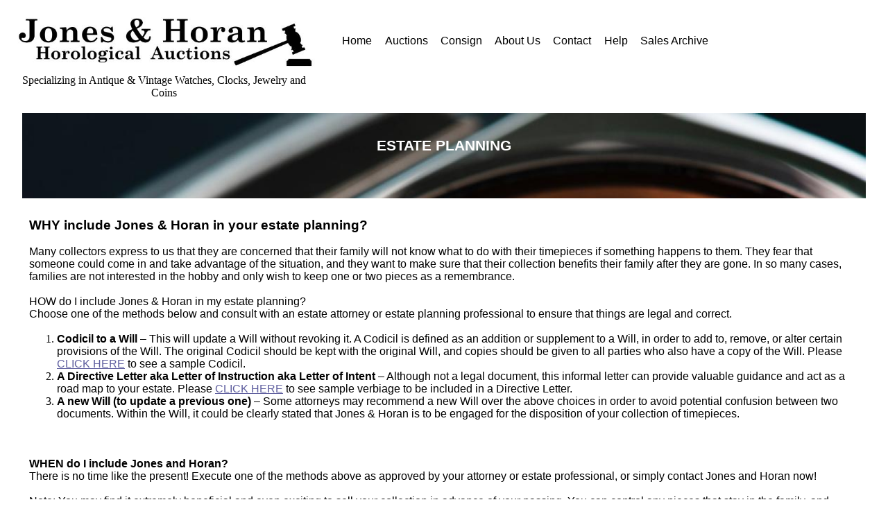

--- FILE ---
content_type: text/html
request_url: https://jones-horan.com/consign/estate_planning.html
body_size: 3471
content:
<!DOCTYPE html>
<html> 
<head>
	<meta charset="utf-8">
	<meta name="viewport" content="width=device-width, initial-scale=1">
	<meta name="generator" content="RocketCake">
<meta name="description" content="specializing in antique and vintage watches, clocks, jewelry and coins">
	<title>Estate Planning</title>
	<link rel="stylesheet" type="text/css" href="../consign/estate_planning_html.css?h=08d2dbab">
</head>
<body>
<div class="textstyle1">
<div id="container_3d66e75c"><div id="container_3d66e75c_padding" ><div class="textstyle1"><div id="container_92975f0"><div id="container_92975f0_padding" ><div class="textstyle1"><a href="../index.html"><img src="../rc_images/jh_logo_2021_640x129.jpg" width="640" height="129" id="img_6cf7d9bd" alt="" title="" border="0" /></a><span class="textstyle2"><br/></span></div>
<div class="textstyle3"><span class="textstyle4">Specializing in Antique &amp; Vintage Watches, Clocks, Jewelry and Coins</span></div>
<div style="clear:both"></div></div></div><div id="container_7d022765"><div id="container_7d022765_padding" ><div class="textstyle1">  <div id="menu_76543de1">
    <div  class="menuholder1"><a href="javascript:void(0);">
	<div id="menuentry_470ac4dd"  class="menustyle1 menu_76543de1_mainMenuEntry mobileEntry">
		<div class="menuentry_text1">
      <span class="textstyle5">&#8801;</span>
		</div>
	</div>
</a>
<a href="../index.html" style="text-decoration:none">
	<div id="menuentry_495230ef"  class="menustyle2 menu_76543de1_mainMenuEntry normalEntry">
		<div class="menuentry_text2">
      <span class="textstyle6">Home</span>
		</div>
	</div>
</a>
<a href="javascript:void(0);">
	<div id="menuentry_6d2dd433"  class="menustyle3 menu_76543de1_mainMenuEntry normalEntry">
		<div class="menuentry_text2">
      <span class="textstyle6">Auctions</span>
		</div>
	</div>
</a>
<a href="javascript:void(0);">
	<div id="menuentry_5ab47418"  class="menustyle4 menu_76543de1_mainMenuEntry normalEntry">
		<div class="menuentry_text2">
      <span class="textstyle6">Consign</span>
		</div>
	</div>
</a>
<a href="javascript:void(0);">
	<div id="menuentry_49b26a41"  class="menustyle5 menu_76543de1_mainMenuEntry normalEntry">
		<div class="menuentry_text2">
      <span class="textstyle6">About Us</span>
		</div>
	</div>
</a>
<a href="" style="text-decoration:none">
	<div id="menuentry_36e1e858"  class="menustyle6 menu_76543de1_mainMenuEntry normalEntry">
		<div class="menuentry_text2">
      <span class="textstyle6">Contact</span>
		</div>
	</div>
</a>
<a href="javascript:void(0);">
	<div id="menuentry_16337b5f"  class="menustyle7 menu_76543de1_mainMenuEntry normalEntry">
		<div class="menuentry_text2">
      <span class="textstyle6">Help</span>
		</div>
	</div>
</a>
<a href="https://www.archive.jones-horan.com/?auction=All&sort_by=date&show_thumbnails=true" target="_blank" style="text-decoration:none">
	<div id="menuentry_341793ed"  class="menustyle8 menu_76543de1_mainMenuEntry normalEntry">
		<div class="menuentry_text2">
      <span class="textstyle6">Sales Archive</span>
		</div>
	</div>
</a>

	<script type="text/javascript" src="../rc_images/wsp_menu.js"></script>
	<script type="text/javascript">
		var js_menu_76543de1= new wsp_menu('menu_76543de1', 'menu_76543de1', 10, null, true);

		js_menu_76543de1.createMenuForItem('menuentry_470ac4dd', ["      <span class=\"textstyle6\">Home</span> ", '../index.html', '',
		                                   "      <span class=\"textstyle6\">Auctions</span> ", 'javascript:void(0);', '',
		                                   "      <span class=\"textstyle6\">&#160;&#160;&#160;Upcoming Auctions</span> ", '../auction/upcoming_auctions.html', '',
		                                   "      <span class=\"textstyle6\">&#160;&#160;&#160;Past Auctions</span> ", 'https://www.archive.jones-horan.com/?auction=All&searchfor=&sort_by=date&limitnbr=300&Submit=Search', '_blank',
		                                   "      <span class=\"textstyle6\">&#160;&#160;&#160;How to Bid</span> ", '../auction/how_to_bid.html', '',
		                                   "      <span class=\"textstyle6\">&#160;&#160;&#160;How to Pay</span> ", '../auction/how_to_pay.html', '',
		                                   "      <span class=\"textstyle6\">&#160;&#160;&#160;Shipping</span> ", '../auction/shipping.html', '',
		                                   "      <span class=\"textstyle6\">Consign</span> ", 'javascript:void(0);', '',
		                                   "      <span class=\"textstyle6\">&#160;&#160;&#160;How To Consign</span> ", 'how-to-consign.html', '',
		                                   "      <span class=\"textstyle6\">&#160;&#160;&#160;Consignment Deadlines</span> ", 'consignment_deadlines.html', '',
		                                   "      <span class=\"textstyle6\">&#160;&#160;&#160;Estate Planning</span> ", 'estate_planning.html', '',
		                                   "      <span class=\"textstyle6\">About Us</span> ", 'javascript:void(0);', '',
		                                   "      <span class=\"textstyle6\">&#160;&#160;&#160;Our Auction House</span> ", '../aboutus/about_us.html', '',
		                                   "      <span class=\"textstyle6\">&#160;&#160;&#160;Press Releases</span> ", '../aboutus/press_releases.html', '',
		                                   "      <span class=\"textstyle6\">&#160;&#160;&#160;Email Newsletter</span> ", '../aboutus/newsletter_signup.html', '',
		                                   "      <span class=\"textstyle6\">&#160;&#160;&#160;Find Us on YouTube</span> ", 'https://www.youtube.com/c/JonesandHoranHorologicalAuctions', '_blank',
		                                   "      <span class=\"textstyle6\">Contact</span> ", '', '',
		                                   "      <span class=\"textstyle6\">&#160;&#160;&#160;Contact Us</span> ", 'https://forms.monday.com/forms/embed/df3b41cdba3b461dc304c826b9ed8ede?r=use1', '_blank',
		                                   "      <span class=\"textstyle6\">&#160;&#160;&#160;Email Newsletter Signup</span> ", '../aboutus/newsletter_signup.html', '',
		                                   "      <span class=\"textstyle6\">&#160;&#160;&#160;Office Hours &amp; Directions</span> ", '../aboutus/office_hours.html', '',
		                                   "      <span class=\"textstyle6\">Help</span> ", 'javascript:void(0);', '',
		                                   "      <span class=\"textstyle6\">&#160;&#160;&#160;How to Consign</span> ", 'how-to-consign.html', '',
		                                   "      <span class=\"textstyle6\">&#160;&#160;&#160;Estate Planning</span> ", 'estate_planning.html', '',
		                                   "      <span class=\"textstyle6\">&#160;&#160;&#160;How to Bid</span> ", '../auction/how_to_bid.html', '',
		                                   "      <span class=\"textstyle6\">&#160;&#160;&#160;How to Pay</span> ", '../auction/how_to_pay.html', '',
		                                   "      <span class=\"textstyle6\">&#160;&#160;&#160;Terms &amp; Conditions</span> ", '../help/terms_and_conditions.html', '',
		                                   "      <span class=\"textstyle6\">&#160;&#160;&#160;Abbreviations</span> ", '../help/abbreviations.html', '',
		                                   "      <span class=\"textstyle6\">&#160;&#160;&#160;Shipping</span> ", '../auction/shipping.html', '',
		                                   "      <span class=\"textstyle6\">&#160;&#160;&#160;Helpful Links</span> ", '../help/links.html', '',
		                                   "      <span class=\"textstyle6\">&#160;&#160;&#160;Privacy Policy</span> ", '../help/privacy_policy.html', '',
		                                   "      <span class=\"textstyle6\">Sales Archive</span> ", 'https://www.archive.jones-horan.com/?auction=All&sort_by=date&show_thumbnails=true', '_blank']);
		js_menu_76543de1.createMenuForItem('menuentry_495230ef', []);
		js_menu_76543de1.createMenuForItem('menuentry_6d2dd433', ["      <span class=\"textstyle6\">Upcoming Auctions</span> ", '../auction/upcoming_auctions.html', '',
		                                   "      <span class=\"textstyle6\">Past Auctions</span> ", 'https://www.archive.jones-horan.com/?auction=All&searchfor=&sort_by=date&limitnbr=300&Submit=Search', '_blank',
		                                   "      <span class=\"textstyle6\">How to Bid</span> ", '../auction/how_to_bid.html', '',
		                                   "      <span class=\"textstyle6\">How to Pay</span> ", '../auction/how_to_pay.html', '',
		                                   "      <span class=\"textstyle6\">Shipping</span> ", '../auction/shipping.html', '']);
		js_menu_76543de1.createMenuForItem('menuentry_5ab47418', ["      <span class=\"textstyle6\">How To Consign</span> ", 'how-to-consign.html', '',
		                                   "      <span class=\"textstyle6\">Consignment Deadlines</span> ", 'consignment_deadlines.html', '',
		                                   "      <span class=\"textstyle6\">Estate Planning</span> ", 'estate_planning.html', '']);
		js_menu_76543de1.createMenuForItem('menuentry_49b26a41', ["      <span class=\"textstyle6\">Our Auction House</span> ", '../aboutus/about_us.html', '',
		                                   "      <span class=\"textstyle6\">Press Releases</span> ", '../aboutus/press_releases.html', '',
		                                   "      <span class=\"textstyle6\">Email Newsletter</span> ", '../aboutus/newsletter_signup.html', '',
		                                   "      <span class=\"textstyle6\">Find Us on YouTube</span> ", 'https://www.youtube.com/c/JonesandHoranHorologicalAuctions', '_blank']);
		js_menu_76543de1.createMenuForItem('menuentry_36e1e858', ["      <span class=\"textstyle6\">Contact Us</span> ", 'https://forms.monday.com/forms/embed/df3b41cdba3b461dc304c826b9ed8ede?r=use1', '_blank',
		                                   "      <span class=\"textstyle6\">Email Newsletter Signup</span> ", '../aboutus/newsletter_signup.html', '',
		                                   "      <span class=\"textstyle6\">Office Hours &amp; Directions</span> ", '../aboutus/office_hours.html', '']);
		js_menu_76543de1.createMenuForItem('menuentry_16337b5f', ["      <span class=\"textstyle6\">How to Consign</span> ", 'how-to-consign.html', '',
		                                   "      <span class=\"textstyle6\">Estate Planning</span> ", 'estate_planning.html', '',
		                                   "      <span class=\"textstyle6\">How to Bid</span> ", '../auction/how_to_bid.html', '',
		                                   "      <span class=\"textstyle6\">How to Pay</span> ", '../auction/how_to_pay.html', '',
		                                   "      <span class=\"textstyle6\">Terms &amp; Conditions</span> ", '../help/terms_and_conditions.html', '',
		                                   "      <span class=\"textstyle6\">Abbreviations</span> ", '../help/abbreviations.html', '',
		                                   "      <span class=\"textstyle6\">Shipping</span> ", '../auction/shipping.html', '',
		                                   "      <span class=\"textstyle6\">Helpful Links</span> ", '../help/links.html', '',
		                                   "      <span class=\"textstyle6\">Privacy Policy</span> ", '../help/privacy_policy.html', '']);
		js_menu_76543de1.createMenuForItem('menuentry_341793ed', []);

	</script>
      </div>
    </div>
</div>
<div style="clear:both"></div></div></div></div>
<div style="clear:both"></div></div></div><div id="container_48303f72"><div class="textstyle3"><div  id="placeh_42f466dc" >
  <div class="textstyle1">
<div id="container_694ba68e"><div id="container_694ba68e_padding" ><div class="textstyle3">    <span class="textstyle7"><br/>ESTATE PLANNING</span>
</div>
</div></div><div id="container_79dff3b4"><div id="container_79dff3b4_padding" ><div class="textstyle1"><span class="textstyle2"><br/></span><span class="textstyle8">WHY include Jones &amp; Horan in your estate planning?</span><span class="textstyle2">  <br/><br/>Many collectors express to us that they are concerned that their family will not know what to do with their timepieces if something happens to them.  They fear that someone could come in and take advantage of the situation, and they want to make sure that their collection benefits their family after they are gone.  In so many cases, families are not interested in the hobby and only wish to keep one or two pieces as a remembrance. <br/><br/>HOW do I include Jones &amp; Horan in my estate planning?<br/>Choose one of the methods below and consult with an estate attorney or estate planning professional to ensure that things are legal and correct.<br/><br/></span><ol id="ol_3a292b5c" class="olstyle1">
<li><span class="textstyle9">Codicil to a Will</span>    <span class="textstyle2"> &#8211; This will update a Will without revoking it.  A Codicil is defined as an addition or supplement to a Will, in order to add to, remove, or alter certain provisions of the Will.  The original Codicil should be kept with the original Will, and copies should be given to all parties who also have a copy of the Will.  Please </span>
    <span class="textstyle2"><a href="../rc_images/new_sample_codicil.pdf" target="_blank">CLICK HERE</a></span>
<span class="textstyle2"> to see a sample Codicil.<br/></span></li>
<li><span class="textstyle9">A Directive Letter aka Letter of Instruction aka Letter of Intent</span>    <span class="textstyle2"> &#8211; Although not a legal document, this informal letter can provide valuable guidance and act as a road map to your estate.  Please </span>
    <span class="textstyle2"><a href="../rc_images/new_directive_letter.pdf" target="_blank">CLICK HERE</a></span>
<span class="textstyle2"> to see sample verbiage to be included in a Directive Letter.<br/></span></li>
<li><span class="textstyle9">A new Will (to update a previous one)</span>    <span class="textstyle2"> &#8211; Some attorneys may recommend a new Will over the above choices in order to avoid potential confusion between two documents.  Within the Will, it could be clearly stated that Jones &amp; Horan is to be engaged for the disposition of your collection of timepieces.</span>
</li>
</ol>
<span class="textstyle2"> <br/> <br/><br/></span><span class="textstyle9">WHEN do I include Jones and Horan?</span><span class="textstyle2"><br/>There is no time like the present!  Execute one of the methods above as approved by your attorney or estate professional, or simply contact Jones and Horan now! <br/><br/>Note:  You may find it extremely beneficial and even exciting to sell your collection in advance of your passing.  You can control any pieces that stay in the family, and Jones &amp; Horan will ensure that the rest are presented on the world scene.  You can see the fruits of your collecting, use the proceeds to keep collecting a bit as you wish, and/or the money can be put aside for the eventual distribution to heirs in an easy and fair manner.<br/><br/></span><span class="textstyle9">To find out how Jones &amp; Horan can assist you in your estate planning</span><span class="textstyle2">, please contact Owner/Auctioneer Patricia (Patty) Jones at (603) 623-5314 or </span><span class="textstyle2"><a href="mailto:auctions@jones-horan.com">auctions@jones-horan.com</a></span><span class="textstyle2">.<br/></span></div>
</div></div>    </div>
</div>
</div>
</div><div id="container_28beb0ad"><div id="container_28beb0ad_padding" ><div class="textstyle3"><div id="container_ee07095"><div id="container_ee07095_padding" ><div class="textstyle1"><div id="container_33793bb5"><div id="container_33793bb5_padding" ><div class="textstyle1"><span class="textstyle10">Jones &amp; Horan</span><span class="textstyle11"><br/>453 Mast Rd, Goffstown, NH 03045<br/>Tel: 603-623-5314<br/>Fax: 603-626-5974<br/>Email: </span>  <span class="textstyle11"><a href="mailto:auctions@jones-horan.com">auctions@jones-horan.com</a></span>
</div>
</div></div><div id="container_4e2dc648"><div id="container_4e2dc648_padding" ><div class="textstyle1"><a href="https://www.facebook.com/jonesandhoran" target="_blank"><img src="../rc_images/if_facebook_square_107117.png" width="128" height="128" id="img_1fce3f8f" alt="facebook" title="Follow on Facebook" border="0" /></a><a href="https://www.youtube.com/channel/UCjZEM_FcnMvhXShWPAWFNGQ" target="_blank"><img src="../rc_images/if_youtube_square_color_107040.png" width="128" height="128" id="img_883c02f" alt="youtube" title="Follow on YouTube" border="0" /></a><span class="textstyle11"><br/><br/></span><span class="textstyle11"><a href="javascript:location.reload(true)">Refresh This Page</a></span></div>
<div style="clear:both"></div></div></div><div id="container_16d91276"><div id="container_16d91276_padding" ><div class="textstyle1"><span class="textstyle10">SITE MAP</span><span class="textstyle11"><br/></span><span class="textstyle11"><a href="../index.html">Home</a></span><span class="textstyle11"><br/></span><span class="textstyle11"><a href="https://bid.jones-horan.com/ui" target="_blank">Auctions</a></span><span class="textstyle11"><br/></span><span class="textstyle11"><a href="https://forms.monday.com/forms/embed/df3b41cdba3b461dc304c826b9ed8ede?r=use1" target="_blank">Contact Us</a></span><span class="textstyle11"><br/></span><span class="textstyle11"><a href="https://www.archive.jones-horan.com/?auction=All&sort_by=date&show_thumbnails=true" target="_blank">Search Sales Archive</a></span><span class="textstyle11"><br/></span><span class="textstyle11"><a href="../aboutus/newsletter_signup.html">Signup for Auction Notifications</a></span><span class="textstyle2"><br/></span><span class="textstyle11"><a href="../sitemap.html">Full Sitemap</a></span></div>
</div></div></div>
<div style="clear:both"></div></div></div></div>
<div style="clear:both"></div></div></div>  </div>
</body>
</html>

--- FILE ---
content_type: text/css
request_url: https://jones-horan.com/consign/estate_planning_html.css?h=08d2dbab
body_size: 1126
content:
a { color:#5D5D9E; } 
a:visited { color:#5D5D9E; } 
a:active { color:#5C615E; } 
a:hover { color:#B2B3B4; } 
		a.wsp92fe1d3{ color:#FFFFFF; text-decoration: underline} 
		a.wsp92fe1d3:visited{ color:#FFFFFF; text-decoration: underline} 
		a.wsp92fe1d3:active{ color:#8018CB; text-decoration: underline} 
		a.wsp92fe1d3:hover{ color:#E3B4F3; text-decoration: underline} 
#menu_76543de1 a { text-decoration: none; }
#menu_76543de1_pane { background-color: #E6E6E6; border: 1px solid #646464; padding-top: 10px; padding-bottom: 10px; box-shadow: 2px 2px 6px 0px rgba(8, 8, 8, 0.784314); }
#menu_76543de1_hr { background-color: #646464; height: 1px; border: none; }
#menu_76543de1_entry { padding-left: 10px; padding-right: 10px; padding-top: 3px; padding-bottom: 3px; }
#menu_76543de1_entry:hover { background-color: #323232; color: #FFFFFF !important; }
#menu_76543de1_entry:hover span { color:#FFFFFF !important; }
		.menu_76543de1_mainMenuEntry { text-align: center; }
		.menu_76543de1_mainMenuEntry:hover {	background-color:#282828; }
		.menu_76543de1_mainMenuEntry:hover span {	color:#FFFFFF !important; }
		#menu_76543de1 .mobileEntry { display: none; } 
		#menu_76543de1 .normalEntry { display: block; } 
		@media only screen and (max-width:700px) { 
			#menu_76543de1 .mobileEntry { display: block; } 
			#menu_76543de1 .normalEntry { display: none; } 
		}
body { background-color:#FFFFFF; padding:0;  margin: 0; }
.textstyle1 { text-align:left; }
#container_3d66e75c { vertical-align: top; position:relative; display: inline-block; width:100%; min-height:100px; background:none;  }
#container_3d66e75c_padding { margin: 10px; display: block;  }
#container_92975f0 { vertical-align: top; position:relative; display: inline-block; width:36%; min-height:100px; background:none;  }
#container_92975f0_padding { margin: 10px; display: block;  }
#img_6cf7d9bd { vertical-align: bottom; position:relative; display: inline-block; width:100%; background:none; height:auto;  }
.textstyle2 { font-size:12pt; font-family:Arial, Helvetica, sans-serif; color:#000000;  }
.textstyle3 { text-align:center; }
.textstyle4 { font-size:12pt; font-family:Georgia, serif; color:#000000;  }
#container_7d022765 { vertical-align: top; position:relative; display: inline-block; width:63%; min-height:100px; background:none;  }
#container_7d022765_padding { margin: 30px 10px 10px 10px;display: block;  }
#menu_76543de1 { vertical-align: top; position:relative; display: inline-block; width:100px; height:38px; min-width:640px; max-width:650px; text-align:left; background:none;  }
.menuholder1 { position: relative; overflow: hidden; width: 100%; height: 100%; }
.menustyle1 { position:absolute; width:37px; height:38px; left:10px;  }
.menuentry_text1 { position:absolute; top:0px; bottom:0px; left:0px; right:0px; margin-top:auto; margin-bottom:auto; margin-left:auto; margin-right:auto; height:33px;  }
.textstyle5 { font-size:22pt; font-family:Arial, Helvetica, sans-serif; color:#000000;  white-space: nowrap; }
.menustyle2 { position:absolute; width:62px; height:38px; left:10px;  }
.menuentry_text2 { position:absolute; top:0px; bottom:0px; left:0px; right:0px; margin-top:auto; margin-bottom:auto; margin-left:auto; margin-right:auto; height:18px;  }
.textstyle6 { font-size:12pt; font-family:Arial, Helvetica, sans-serif; color:#000000;  white-space: nowrap; }
.menustyle3 { position:absolute; width:80px; height:38px; left:72px;  }
.menustyle4 { position:absolute; width:78px; height:38px; left:152px;  }
.menustyle5 { position:absolute; width:84px; height:38px; left:230px;  }
.menustyle6 { position:absolute; width:74px; height:38px; left:314px;  }
.menustyle7 { position:absolute; width:52px; height:38px; left:388px;  }
.menustyle8 { position:absolute; width:116px; height:38px; left:440px;  }
#container_48303f72 { vertical-align: top; position:relative; display: inline-block; width:100%; min-height:142px; background:none;  }
#placeh_42f466dc { vertical-align: bottom; position:relative; display: inline-block; width:95%; min-height:135px; max-width:1400px;  }
#container_694ba68e { vertical-align: top; position:relative; display: inline-block; width:100%; min-height:123px; background-color:#FFFFFF; background-image: url(../rc_images/sub_banner_bg_1200x801.jpg); background-position:top left; background-size:cover;  }
#container_694ba68e_padding { margin: 10px; display: block;  }
.textstyle7 { font-size:16pt; font-family:Arial, Helvetica, sans-serif; color:#FFFFFF; font-weight:bold;  }
#container_79dff3b4 { vertical-align: top; position:relative; display: inline-block; width:100%; min-height:255px; background:none;  }
#container_79dff3b4_padding { margin: 10px; display: block;  }
.textstyle8 { font-size:14pt; font-family:Arial, Helvetica, sans-serif; color:#000000; font-weight:bold;  }
.olstyle1 { margin:0; font-size: 12pt; color:#000000;  }
.textstyle9 { font-size:12pt; font-family:Arial, Helvetica, sans-serif; color:#000000; font-weight:bold;  }
#container_28beb0ad { vertical-align: top; position:relative; display: inline-block; width:100%; min-height:139px; background:none;  }
#container_28beb0ad_padding { margin: 10px 0px 0px 0px;display: block;  }
#container_ee07095 { vertical-align: bottom; position:relative; display: inline-block; width:86%; min-height:135px; max-width:1000px; background-color:#C0C0C0;  }
#container_ee07095_padding { margin: 2px; display: block;  }
#container_33793bb5 { vertical-align: top; position:relative; display: inline-block; width:40%; min-height:132px; background:none;  }
#container_33793bb5_padding { margin: 10px; display: block;  }
.textstyle10 { font-size:10pt; font-family:Arial, Helvetica, sans-serif; color:#000000; font-weight:bold;  }
.textstyle11 { font-size:10pt; font-family:Arial, Helvetica, sans-serif; color:#000000;  }
#container_4e2dc648 { vertical-align: top; position:relative; display: inline-block; width:37%; min-height:131px; background:none;  }
#container_4e2dc648_padding { margin: 10px; display: block;  }
#img_1fce3f8f { vertical-align: bottom; position:relative; display: inline-block; width:20%; background:none; height:auto;  }
#img_883c02f { vertical-align: bottom; position:relative; display: inline-block; width:20%; background:none; height:auto;  }
#container_16d91276 { vertical-align: top; position:relative; display: inline-block; width:21%; min-height:123px; background:none;  }
#container_16d91276_padding { margin: 10px; display: block;  }
@media only screen and (max-width: 1000px)
{
		#container_92975f0 { width:100%;  }
		#container_7d022765 { width:100%;  }
}
@media only screen and (max-width: 450px)
{
		#container_33793bb5 { width:100%;  }
		#container_4e2dc648 { width:100%;  }
		#container_16d91276 { width:100%;  }
}
